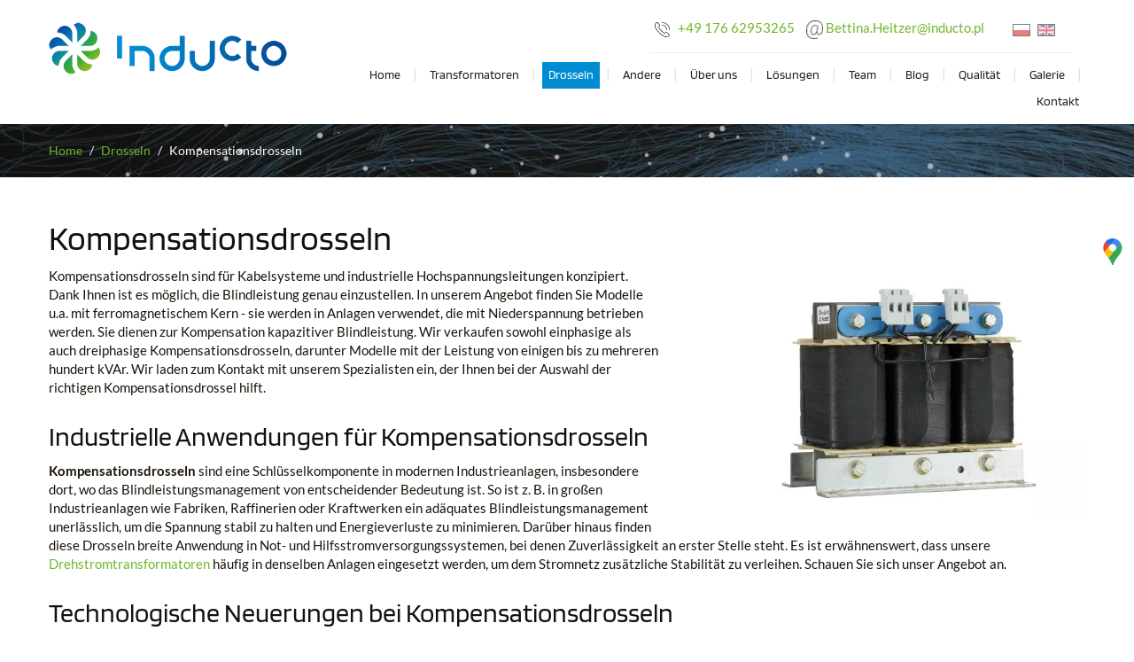

--- FILE ---
content_type: text/html; charset=utf-8
request_url: https://inducto.pl/de/drosseln/kompensationsdrosseln
body_size: 5727
content:
<!DOCTYPE html>
<html lang="de-DE" itemscope itemtype="https://schema.org/WebPage">
<head>
<meta http-equiv="X-UA-Compatible" content="IE=edge">
<meta name="viewport" content="width=device-width, initial-scale=1">
<meta name="SKYPE_TOOLBAR" content="SKYPE_TOOLBAR_PARSER_COMPATIBLE">
<meta name="format-detection" content="telephone=no">
<meta charset="utf-8">
	<meta name="twitter:card" content="summary">
	<meta name="twitter:title" content="Producent dławików i transformatorów – Inducto ze Szczecina">
	<meta name="twitter:description" content="Firma Inducto ze Szczecina to producent dławików i transformatorów. Zajmujemy się także wytwarzaniem elektrycznych i powietrznych cewek. Stawiamy na jakość.">
	<meta name="twitter:image" content="https://inducto.pl/images/design/logo.webp">
	<meta property="og:title" content="Producent dławików i transformatorów – Inducto ze Szczecina">
	<meta property="og:description" content="Firma Inducto ze Szczecina to producent dławików i transformatorów. Zajmujemy się także wytwarzaniem elektrycznych i powietrznych cewek. Stawiamy na jakość.">
	<meta name="description" content="Entdecken Sie die Vorteile von modernen Kompensationsdrosseln. Steigern Sie die Effizienz und Energiestabilität in Ihrer Branche mit unseren Lösungen.">
	<title>Kompensationsdrosseln - Effizienz und Verlässlichkeit - Inducto</title>
	<link href="/de/drosseln/kompensationsdrosseln?format=feed&amp;type=rss" rel="alternate" type="application/rss+xml" title="RSS 2.0">
	<link href="/de/drosseln/kompensationsdrosseln?format=feed&amp;type=atom" rel="alternate" type="application/atom+xml" title="Atom 1.0">
	<link href="/images/design/favicon.ico" rel="icon" type="image/vnd.microsoft.icon">
	
	<style>.block117 .breadcrumbs .divider {margin-left:5px;margin-right:5px;}.block117 .breadcrumbs .active {font-family:latoregular,Arial,Helvetica,sans-serif;}.block117 .pathwayicon, .block117 .breadcrumbs span:not(:first-of-type) { position: relative; }.block117 .pathwayicon span { position: absolute; visibility: hidden; }
.block117 .breadcrumbs .divider {margin-left:5px;margin-right:5px;}.block117 .breadcrumbs .active {font-family:latoregular,Arial,Helvetica,sans-serif;}
</style>

	
	
	
	
	
	
	
	
	
	
	
	
	
	
	
	
	
	
	<meta property="og:title" content="Kompensationsdrosseln - Effizienz und Verlässlichkeit - Inducto">
	<meta property="og:description" content="Entdecken Sie die Vorteile von modernen Kompensationsdrosseln. Steigern Sie die Effizienz und Energiestabilität in Ihrer Branche mit unseren Lösungen.">
	<meta property="og:url" content="https://inducto.pl/de/drosseln/kompensationsdrosseln">
	<meta property="twitter:card" content="summary">
	<meta property="twitter:title" content="Kompensationsdrosseln - Effizienz und Verlässlichkeit - Inducto">
	<meta property="twitter:description" content="Entdecken Sie die Vorteile von modernen Kompensationsdrosseln. Steigern Sie die Effizienz und Energiestabilität in Ihrer Branche mit unseren Lösungen.">
	<link rel="preload stylesheet" as="style" href="/cache/c525ed9144ed322b87d3910fd78e373e.css" fetchpriority="high">
	<link rel="preload stylesheet" as="style" media="screen and (min-width: 768px)" href="/cache/desktop.css" fetchpriority="low">
	<link rel="alternate" href="https://inducto.pl/de/drosseln/kompensationsdrosseln" hreflang="de">
	<link href="https://inducto.pl/de/drosseln/kompensationsdrosseln" rel="canonical">



<script type="application/ld+json">{
    "@context": "https://schema.org",
    "@type": "LocalBusiness",
    "name": "Inducto",
    "logo": "https://inducto.pl/images/design/logo.webp",
    "url": "https://inducto.pl/",
    "image": "https://inducto.pl/images/design/logo.webp",
    "geo": {
        "@type": "GeoCoordinates",
        "latitude": 53.385835,
        "longitude": 14.6481873
    },
    "address": {
        "@type": "PostalAddress",
        "streetAddress": "Gryfińska 103A",
        "addressLocality": "Szczecin",
        "postalCode": "70-772"
    },
    "telephone": "+48 512 727 657",
    "hasMap": "https://g.page/inducto-s-c-?share"
}</script>
</head>
      <body class="body-xl page light  lang-de" data-itemid="1467">

        <div id="wrapper">
            <div id="container">
                <header>
                                                <div class="center" data-center="1">
                    </div>
			        <div class="block134 ">

			
            <div class="col-xs-12">

								                <div class="inner row">
																								                    <div class="center" data-center="1">
												<div class="section134" data-position="sekcja-header" data-sid="134" data-parent="1">
<div class="clearfix"></div>
			        <div class="block94 ">

			
            <div class="col-xs-12 col-sm-12 col-md-3 hidden-xs">

								                <div class="inner text-left text-center-sm text-center-xs">
																										
<a href="https://inducto.pl/de/" class="logo">
    <img src="/images/design/logo.webp" alt="Inducto">
</a>																		                    </div>
																				                    <div class="clearfix"></div>
                </div>
			                        </div>
			
			        <div class="block98 ">

			
            <div class="col-xs-12 col-md-9">

								                <div class="inner">
																										<div class="section98" data-position="sekcja-menu-i-szybki-kontakt" data-sid="98" data-parent="1">
<div class="clearfix"></div>
			        <div class="block95  align-right">

			
            <div class="col-xs-12 col-md-8 col-lg-7 col-md-offset-4 col-lg-offset-5">

								                <div class="inner text-right text-right-xl text-right-lg text-right-md text-center-sm text-center-xs">
																										
	<div class="row"><div class="col-md-12">
<div>
<p><img src="/images/design/icon-phone.webp" alt="Telefon" width="17" height="17">&nbsp;&nbsp;&nbsp;<a href="tel:+4917662953265">+49 176 62953265</a></p>
</div>
<div>
<p><img src="/images/design/icon-mail.webp" alt="Mail" width="19" height="13">&nbsp;<joomla-hidden-mail is-link="1" is-email="1" first="YmV0dGluYS5oZWl0emVy" last="aW5kdWN0by5wbA==" text="QmV0dGluYS5IZWl0emVyQGluZHVjdG8ucGw=" base="">Diese E-Mail-Adresse ist vor Spambots geschützt! Zur Anzeige muss JavaScript eingeschaltet sein.</joomla-hidden-mail></p>
</div>
<div>
			        <div class="block126  inline-lang">

			
            <div class="col-xs-12">

								                <div class="inner text-center">
																										


<div class="mod-languages inline-lang ">

    


<ul class="lang-inline">
                        <li class="" dir="ltr">
                                                            <img title="Polski (PL)" style="opacity:0.5" src="/media/mod_falang/images/pl.gif" alt="Polski (PL)">                                                                    </li>
        
                        <li class="" dir="ltr">
                                                            <img title="English (UK)" style="opacity:0.5" src="/media/mod_falang/images/en_gb.gif" alt="English (UK)">                                                                    </li>
        
            
    </ul>

</div>
<div class="clearfix"></div>																		                    </div>
																				                    <div class="clearfix"></div>
                </div>
			                        </div>
			</div>
</div></div>
																		                    </div>
																				                    <div class="clearfix"></div>
                </div>
			                        </div>
			
			        <div class="block115  align-right align-left-xs align-center-sm align-right-md align-right-lg align-right-xl">

			
            <div class="col-xs-12">

								                <div class="inner row text-left">
																										          <nav class="navbar navbar-default navbar-custom">
              <div class="navbar-header">
                  <div class="visible-xs">
<a href="https://inducto.pl/de/" class="logo">
    <img src="/images/design/logo.webp" alt="Inducto">
</a>
</div>                <button type="button" class="navbar-toggle collapsed" data-toggle="collapse" data-target="#navbar-collapse-115" aria-expanded="false"><span class="sr-only">Toggle navigation</span> <span class="icon-bar"></span> <span class="icon-bar"></span> <span class="icon-bar"></span></button>
              </div>
              <div class="collapse navbar-collapse" id="navbar-collapse-115">
                <ul class="nav navbar-nav menu">
<li class="item-280">
<a href="/de/">Home</a>
</li>
<li class="item-1457 dropdown parent">
<a href="/de/transformatoren">Transformatoren</a>
            <a class="dropdown-toggle" href="#" data-toggle="dropdown" role="button" aria-haspopup="true" aria-expanded="false"> <span class="caret"></span></a><ul class="dropdown-menu">
<li class="item-1458">
<a href="/de/transformatoren/dreiphasen-transformatoren">Dreiphasen-Transformatoren</a>
</li>
<li class="item-1459">
<a href="/de/transformatoren/einphasen-transformatoren">Einphasen-Transformatoren</a>
</li>
<li class="item-1460">
<a href="/de/transformatoren/medizinische-transformatoren">Medizinische Transformatoren</a>
</li>
<li class="item-1461">
<a href="/de/transformatoren/autotransformatoren">Autotransformatoren</a>
</li>
<li class="item-1462">
<a href="/de/transformatoren/bergbau-transformatoren">Bergbau transformatoren</a>
</li>
<li class="item-1463">
<a href="/de/transformatoren/transformator-fur-schiffe">Transformator für schiffe</a>
</li>
<li class="item-1464">
<a href="/de/transformatoren/trenntrafo">Trenntrafo</a>
</li>
<li class="item-1465">
<a href="/de/transformatoren/sicherheitstransformator">Sicherheitstransformator</a>
</li>
</ul>
</li>
<li class="item-1466 active dropdown parent">
<a href="/de/drosseln">Drosseln</a>
            <a class="dropdown-toggle" href="#" data-toggle="dropdown" role="button" aria-haspopup="true" aria-expanded="false"> <span class="caret"></span></a><ul class="dropdown-menu">
<li class="item-1467 current active">
<a href="/de/drosseln/kompensationsdrosseln">Kompensationsdrosseln</a>
</li>
<li class="item-1468">
<a href="/de/drosseln/filterdrosseln">Filterdrosseln</a>
</li>
<li class="item-1469">
<a href="/de/drosseln/motordrosseln">Motordrosseln</a>
</li>
<li class="item-1470">
<a href="/de/drosseln/netzdrosseln">Netzdrosseln</a>
</li>
</ul>
</li>
<li class="item-1471 dropdown parent">
<a href="/de/andere">Andere</a>
            <a class="dropdown-toggle" href="#" data-toggle="dropdown" role="button" aria-haspopup="true" aria-expanded="false"> <span class="caret"></span></a><ul class="dropdown-menu">
<li class="item-1472">
<a href="/de/andere/dudt-begrenzungsdrosseln">DU/DT-begrenzungsdrosseln</a>
</li>
<li class="item-1474">
<a href="/de/andere/luftspulen">Luftspulen</a>
</li>
<li class="item-1475">
<a href="/de/andere/gehause">Gehäuse</a>
</li>
</ul>
</li>
<li class="item-270">
<a href="/de/uber-uns">Über uns</a>
</li>
<li class="item-647">
<a href="/de/losungen">Lösungen</a>
</li>
<li class="item-1284">
<a href="/de/team">Team</a>
</li>
<li class="item-279">
<a href="/de/blog">Blog</a>
</li>
<li class="item-1285">
<a href="/de/qualitat">Qualität</a>
</li>
<li class="item-273">
<a href="/de/galerie">Galerie</a>
</li>
<li class="item-274">
<a href="/de/kontakt">Kontakt</a>
</li>
</ul>
</div>
</nav>
																		                    </div>
																				                    <div class="clearfix"></div>
                </div>
			                        </div>
			<div class="clearfix"></div>
</div>																		                    </div>
																				                    <div class="clearfix"></div>
                </div>
			                        </div>
			<div class="clearfix"></div>
</div>						<div class="clearfix"></div>
</div>												                    </div>
																				                    <div class="clearfix"></div>
                </div>
			                        </div>
			<div class="clearfix"></div>
<div class="center"></div>
			        <div class="block116 ">

			
            <div class="col-xs-12">

								                <div class="inner row">
																								                    <div class="center" data-center="1">
												<div class="section116" data-position="breadcrumbsbg" data-sid="116" data-parent="1">
<div class="clearfix"></div>
			        <div class="block117 ">

			
            <div class="col-xs-12">

								                <div class="inner row text-left">
																										
<div class="breadcrumbs " itemscope itemtype="https://schema.org/BreadcrumbList">
    
    <span itemprop="itemListElement" itemscope itemtype="https://schema.org/ListItem"><a itemprop="item" href="/de/" class="pathwayicon">Home<span itemprop="name">Home</span></a><meta itemprop="position" content="1"></span><span class="divider"> / </span><span itemprop="itemListElement" itemscope itemtype="https://schema.org/ListItem"><a itemprop="item" href="/de/drosseln" class="pathway"><span itemprop="name">Drosseln</span></a><meta itemprop="position" content="2"></span><span class="divider"> / </span><span itemprop="itemListElement" itemscope itemtype="https://schema.org/ListItem"><span itemprop="name">Kompensationsdrosseln</span><meta itemprop="position" content="3"></span>
</div>
																		                    </div>
																				                    <div class="clearfix"></div>
                </div>
			                        </div>
			<div class="clearfix"></div>
</div>						<div class="clearfix"></div>
</div>												                    </div>
																				                    <div class="clearfix"></div>
                </div>
			                        </div>
			<div class="clearfix"></div>
<div class="center">
                    <div class="clearfix"></div>
                </div>
                                </header>
                <div id="main"> 
                    <div class="center">                    <div id="system-message-container">
	</div>


                                          <div id="content" class="col-xs-12">
                                                  <div id="djcatalog" class="djc_list djc_theme_domyslny" data-content="1">





    <div class="djc_category djc_clearfix">
        
        
        
        
                <div class="djc_description">
            <div class="djc_fulltext">
            <div class="row"><div class="col-md-12">
<h1>Kompensationsdrosseln</h1>
<p><img class="pull-right img-toRight" src="/images/design/produkty/dlawiki-kompensacyjne.webp" alt="Dławik kompensacyjny" width="450" height="285"></p>
<p>Kompensationsdrosseln sind für Kabelsysteme und industrielle Hochspannungsleitungen konzipiert. Dank Ihnen ist es möglich, die Blindleistung genau einzustellen. In unserem Angebot finden Sie Modelle u.a. mit ferromagnetischem Kern - sie werden in Anlagen verwendet, die mit Niederspannung betrieben werden. Sie dienen zur Kompensation kapazitiver Blindleistung. Wir verkaufen sowohl einphasige als auch dreiphasige Kompensationsdrosseln, darunter Modelle mit der Leistung von einigen bis zu mehreren hundert kVAr. Wir laden zum Kontakt mit unserem Spezialisten ein, der Ihnen bei der Auswahl der richtigen Kompensationsdrossel hilft.</p>
<h2>Industrielle Anwendungen für Kompensationsdrosseln</h2>
<p><strong>Kompensationsdrosseln</strong> sind eine Schlüsselkomponente in modernen Industrieanlagen, insbesondere dort, wo das Blindleistungsmanagement von entscheidender Bedeutung ist. So ist z. B. in großen Industrieanlagen wie Fabriken, Raffinerien oder Kraftwerken ein adäquates Blindleistungsmanagement unerlässlich, um die Spannung stabil zu halten und Energieverluste zu minimieren. Darüber hinaus finden diese Drosseln breite Anwendung in Not- und Hilfsstromversorgungssystemen, bei denen Zuverlässigkeit an erster Stelle steht. Es ist erwähnenswert, dass unsere <a href="/de/transformatoren/dreiphasen-transformatoren">Drehstromtransformatoren</a> häufig in denselben Anlagen eingesetzt werden, um dem Stromnetz zusätzliche Stabilität zu verleihen. Schauen Sie sich unser Angebot an.</p>
<h2>Technologische Neuerungen bei Kompensationsdrosseln</h2>
<p>Technologische Fortschritte bei Kompensationsdrosseln eröffnen der Industrie neue Möglichkeiten. <strong>Moderne Drosseln</strong> sind mit fortschrittlichen Steuerungssystemen ausgestattet, die eine automatische Regelung der Blindleistung entsprechend dem aktuellen Bedarf des Netzes ermöglichen. Dadurch werden sie effizienter und lassen sich leichter in andere Energiemanagementsysteme im Unternehmen integrieren. Wir bieten sowohl einphasige als auch <strong>dreiphasige Kompensationsdrosseln</strong> an. Ihre Aufgabe ist es, die kapazitive Blindleistung zu kompensieren. Diese technologische Entwicklung führt zu einer erheblichen Verbesserung der Energie- und Betriebseffizienz auf vielen Ebenen der Industrie.</p>
<h2>Zum Herunterladen</h2>
<ul>
<li>KOMPENSATIONSDROSSEL INK 1 EINPHASIG IP00</li>
<li>KOMPENSATIONSDROSSEL INK 3 DREIPHASIG IP00</li>
</ul>
</div></div>            </div>
                    </div>
        
            </div>














</div>
                          <div class="clearfix"></div>
                                              </div>
                      </div>                </div>
                <footer>
                    <div class="center" data-center="1">                    </div>
			        <div class="block151 ">

			
            <div class="col-xs-12">

								                <div class="inner row">
																										
<div id="socialicons151" class="social-icons-container">
	<ul class="social-icons">
		<li><a class="csocial-link" href="https://www.google.com/maps/place/Inducto+-+d%C5%82awiki+i+transformatory/@53.385835,14.6481873,17z/data=!3m1!4b1!4m5!3m4!1s0x4700a7e48ce1134d:0x384bbb572e0211a2!8m2!3d53.385835!4d14.650376" target="_blank" rel="nofollow"><img src="https://inducto.pl/images/design/gmaps.webp#joomlaImage://local-images/design/gmaps.webp?width=48&height=48" alt="kolorowa pinezka google maps"></a></li>	</ul>
</div>
																		                    </div>
																				                    <div class="clearfix"></div>
                </div>
			                        </div>
			<div class="clearfix"></div>
<div class="center"></div>
			        <div class="block109 ">

			
            <div class="wrapper">

								                <div class="inner">
																								                    <div class="center" data-center="1">
												<div class="section109" data-position="sekcja-stopka" data-sid="109" data-parent="1">
<div class="clearfix"></div>
			        <div class="block111  align-center">

			
            <div class="col-xs-12">

								                <div class="inner row text-left">
																										<div class="navbar-custom">
<ul class="nav nav-pills menu">
<li class="item-280">
<a href="/de/">Home</a>
</li>
<li class="item-1457 parent">
<a href="/de/transformatoren">Transformatoren</a>
</li>
<li class="item-1466 parent">
<a href="/de/drosseln">Drosseln</a>
</li>
<li class="item-1471 parent">
<a href="/de/andere">Andere</a>
</li>
<li class="item-270">
<a href="/de/uber-uns">Über uns</a>
</li>
<li class="item-647">
<a href="/de/losungen">Lösungen</a>
</li>
<li class="item-1284">
<a href="/de/team">Team</a>
</li>
<li class="item-279">
<a href="/de/blog">Blog</a>
</li>
<li class="item-1285">
<a href="/de/qualitat">Qualität</a>
</li>
<li class="item-273">
<a href="/de/galerie">Galerie</a>
</li>
<li class="item-274">
<a href="/de/kontakt">Kontakt</a>
</li>
</ul>
</div>
																		                    </div>
																				                    <div class="clearfix"></div>
                </div>
			                        </div>
			</div>
			        <div class="block110 ">

			
            <div class="wrapper">

								                <div class="inner text-center">
																								                    <div class="center">
												
	<div class="row">
<div class="col-md-3">
<p><b>Vertriebsbüro</b></p>
<p>Bettina Heitzer</p>
<p>&nbsp;</p>
</div>
<div class="col-md-3"><p><span class="iconfont-pin-2"></span><br>Am Moos 21<br>93092 Barbing,&nbsp;Deutschland</p></div>
<div class="col-md-3"><p><span class="iconfont-phone"></span><br><a href="tel:+4917662953265">+49 176 62953265</a></p></div>
<div class="col-md-3">
<p><span class="iconfont-mail-4"></span><br><joomla-hidden-mail is-link="1" is-email="1" first="aW5kdWN0bw==" last="aW5kdWN0by5wbA==" text="aW5kdWN0b0BpbmR1Y3RvLnBs" base="">Diese E-Mail-Adresse ist vor Spambots geschützt! Zur Anzeige muss JavaScript eingeschaltet sein.</joomla-hidden-mail></p>
<p>&nbsp;</p>
</div>
</div>
<div class="row"><div class="col-md-12"></div></div>
<div class="row">
<div class="col-md-3"><p><b>Hauptquartier</b></p></div>
<div class="col-md-3">
<p><span class="iconfont-pin-2"></span><br>ul. Gryfińska 103A<br>70-772 Szczecin,&nbsp;Polen</p>
<p>&nbsp;</p>
</div>
<div class="col-md-3">
<p><span class="iconfont-phone"></span><br><a href="tel:+48512727657">+48 512 727 657</a></p>
<p>&nbsp;</p>
</div>
<div class="col-md-3">
<p><span class="iconfont-mail-4"></span><br><joomla-hidden-mail is-link="1" is-email="1" first="aW5kdWN0bw==" last="aW5kdWN0by5wbA==" text="aW5kdWN0b0BpbmR1Y3RvLnBs" base="">Diese E-Mail-Adresse ist vor Spambots geschützt! Zur Anzeige muss JavaScript eingeschaltet sein.</joomla-hidden-mail></p>
<p>&nbsp;</p>
</div>
</div>
						<div class="clearfix"></div>
</div>												                    </div>
																				                    <div class="clearfix"></div>
                </div>
			                        </div>
			<div class="clearfix"></div>
<div class="center"></div>
			        <div class="block217 ">

			
            <div class="col-xs-12">

								                <div class="inner text-center">
																								                    <div class="center">
												
	<div class="row"><div class="col-md-12">
<p><a href="/polityka-prywatnosci" target="_blank" rel="noopener noreferrer">Polityka prywatności</a></p>
<p>©2026 Projekt i&nbsp;realizacja <a href="https://wenet.pl/" target="_blank" rel="nofollow noopener noreferrer">WeNet</a></p>
</div></div>
						<div class="clearfix"></div>
</div>												                    </div>
																				                    <div class="clearfix"></div>
                </div>
			                        </div>
			<div class="clearfix"></div>
<div class="center"><div class="clearfix"></div></div>						<div class="clearfix"></div>
</div>												                    </div>
																				                    <div class="clearfix"></div>
                </div>
			                        </div>
			<div class="clearfix"></div>
<div class="center">
                    <div class="clearfix"></div>
</div>                </footer>
            </div>
        </div>
        <script src="/media/vendor/jquery/js/jquery.min.js?3.7.1"></script><script src="/media/legacy/js/jquery-noconflict.min.js?504da4"></script><script src="https://inducto.pl/cache/c525ed9144ed322b87d3910fd78e373e.js"></script><script type="application/json" class="joomla-script-options new">{"joomla.jtext":{"COM_DJCATALOG2_ADD_TO_CART_ERROR_COMBINATION_PARAMS_INVALID":"Please select all available features of this product.","COM_DJCATALOG2_PRODUCT_OUT_OF_STOCK":"Out of stock","COM_DJCATALOG2_PRODUCT_IN_STOCK":"In stock","COM_DJCATALOG2_PRODUCT_IN_STOCK_QTY":"In stock (%s items)","RLTA_BUTTON_SCROLL_LEFT":"Scroll buttons to the left","RLTA_BUTTON_SCROLL_RIGHT":"Scroll buttons to the right"},"system.paths":{"root":"","rootFull":"https:\/\/inducto.pl\/","base":"","baseFull":"https:\/\/inducto.pl\/"},"csrf.token":"3ad6968b102786ac120906e9ce70d93d"}</script><script src="/media/system/js/core.min.js?a3d8f8"></script><script src="/media/vendor/webcomponentsjs/js/webcomponents-bundle.min.js?2.8.0" nomodule defer></script><script src="/media/vendor/bootstrap/js/alert.min.js?5.3.8" type="module"></script><script src="/media/vendor/bootstrap/js/button.min.js?5.3.8" type="module"></script><script src="/media/vendor/bootstrap/js/carousel.min.js?5.3.8" type="module"></script><script src="/media/vendor/bootstrap/js/collapse.min.js?5.3.8" type="module"></script><script src="/media/vendor/bootstrap/js/dropdown.min.js?5.3.8" type="module"></script><script src="/media/vendor/bootstrap/js/modal.min.js?5.3.8" type="module"></script><script src="/media/vendor/bootstrap/js/offcanvas.min.js?5.3.8" type="module"></script><script src="/media/vendor/bootstrap/js/popover.min.js?5.3.8" type="module"></script><script src="/media/vendor/bootstrap/js/scrollspy.min.js?5.3.8" type="module"></script><script src="/media/vendor/bootstrap/js/tab.min.js?5.3.8" type="module"></script><script src="/media/vendor/bootstrap/js/toast.min.js?5.3.8" type="module"></script><script src="/media/system/js/joomla-hidden-mail.min.js?80d9c7" type="module"></script><script>rltaSettings = {"switchToAccordions":true,"switchBreakPoint":576,"buttonScrollSpeed":5,"addHashToUrls":true,"rememberActive":false,"wrapButtons":false}</script><script>
				window.DJC2BaseUrl = "";
			</script>
</body>
</html>

--- FILE ---
content_type: text/css
request_url: https://inducto.pl/cache/desktop.css
body_size: 1500
content:
.block94 > div > div.inner {margin-top:25px;position: relative;}.block94 strong {font-weight:normal}.body-xs .block94 strong {font-weight:normal}.body-sm .block94 strong {font-weight:normal}.body-md .block94 strong {font-weight:normal}.body-lg .block94 strong {font-weight:normal}.body-xl .block94 strong {font-weight:normal}
.block97 > div > div.inner {position: relative;}.block97 strong {font-weight:normal}.body-xs .block97 strong {font-weight:normal}.body-sm .block97 strong {font-weight:normal}.body-md .block97 strong {font-weight:normal}.body-lg .block97 strong {font-weight:normal}.body-xl .block97 strong {font-weight:normal}
.block97 .slick-dots li button {width:30px;}.block97 .slider .slick-dots li {width:30px;}.block97 .slider .slick-dots li button::before {width:30px;height:30px;background:rgba(255, 255, 255, 1);height:6px;border-radius: 0;opacity: 1}.block97 .slider .slick-dots li:hover::before {opacity: 1}.block97 .slider .slick-dots li.slick-active > button::before {background:rgba(0, 140, 210, 1);}.slick-next:before { content: unset; }.slick-prev:before { content: unset; }.block97 .slider .slick-prev,.block97 .slider:hover .slick-prev{background:url(https://inducto.pl/images/design/slider-left.webp) 0 50% no-repeat; left: 0; z-index: 999; width: 60px; height: 120px;}.block97 .slider .slick-next,.block97 .slider:hover .slick-next{background:url(https://inducto.pl/images/design/slider-right.webp) 100% 50% no-repeat; right: 0; z-index: 999; width: 60px; height: 120px;}.block97 .slider .slick-prev {left: -100px;}.block97 .slider .slick-next {right: -100px;}.block97 .slider .slick-dots{top:auto}.block97 .slider .slick-dots {margin-bottom:25px;}.block97 .slider .jquery-background-video-wrapper {height:500px;}.block97 .slider .slick-slide .description { height: 100%; width: 100%;}.block97 .slider .slick-slide .description > div:first-of-type { display: flex; flex-direction: column; justify-content: center; height: 100%;}.block97 .slider .slick-slide .slideimage {max-width:1920px;width:1920px; position: relative;}.block97 .slider.slide-fade .slick-slide .slideimage {left: 50%; margin: 0 0 0 -960px;}.slider .slide7 .btn { z-index: 9999; }.slider .slide7  .btn::after, .slider .slide7  a.btn::after, .slider .slide7  .btn::before { content: none; }.slider .slide7  a.btn.btn, .slider .slide7  button.btn, .slider .slide7  .btn, .slider .slide7  .rsform .btn[type=submit], .slider .slide7  .rsform .btn[type=reset], .slider .slide7  .btn:active{font-family:latoregular,Arial,Helvetica,sans-serif;font-size:16px;color:rgba(0, 140, 210, 1);background:rgba(255, 255, 255, 1) url(https://inducto.pl/images/design/button-arrow-1.webp) no-repeat; background-position: left 100% top 50%;padding-top:15px;padding-right:35px;padding-bottom:15px;padding-left:15px;margin-top:30px;/*Użyj narzędzia z https://www.cssmatic.com/box-shadow i wklej wygenerowany kod CSS*/}.slider .slide7  a.btn.btn:hover, .slider .slide7  button.btn:hover, .slider .slide7  a.btn:focus, .slider .slide7  button.btn:focus, .slider .slide7  .btn:focus, .slider .slide7  .btn.hovered,.slider .slide7  .btn:hover {color:rgba(255, 255, 255, 1);background:rgba(112, 182, 43, 1) url(https://inducto.pl/images/design/button-arrow-2.webp) no-repeat; background-position: left 100% top 50%;padding-top:15px;padding-right:35px;padding-bottom:15px;padding-left:15px;/*Użyj narzędzia z https://www.cssmatic.com/box-shadow i wklej wygenerowany kod CSS*/}.slider .slide7 .description { width: 100%; }.slider .slide7 .description {font-family:latoregular,Arial,Helvetica,sans-serif;font-size:18px;color:rgba(255, 255, 255, 1);line-height:1.5;text-decoration: unset;}.slider .slide7 .description:hover {text-decoration: unset;}.body-xs .slider .slide7 .description {font-family:latoregular,Arial,Helvetica,sans-serif;color:rgba(255, 255, 255, 1);}.body-sm .slider .slide7 .description {font-family:latoregular,Arial,Helvetica,sans-serif;color:rgba(255, 255, 255, 1);}.body-md .slider .slide7 .description {font-family:latoregular,Arial,Helvetica,sans-serif;color:rgba(255, 255, 255, 1);}.body-lg .slider .slide7 .description {font-family:latoregular,Arial,Helvetica,sans-serif;color:rgba(255, 255, 255, 1);}.body-xl .slider .slide7 .description {font-family:latoregular,Arial,Helvetica,sans-serif;color:rgba(255, 255, 255, 1);}.slider .slide7 .description h3 {font-family:blinkerregular,Arial,Helvetica,sans-serif;color:rgba(255, 255, 255, 1);line-height:1;text-decoration: unset;}.slider .slide7 .description h3:hover {text-decoration: unset;}.body-xs .slider .slide7 .description h3 {font-family:blinkerregular,Arial,Helvetica,sans-serif;color:rgba(255, 255, 255, 1);}.body-sm .slider .slide7 .description h3 {font-family:blinkerregular,Arial,Helvetica,sans-serif;font-size:42px;color:rgba(255, 255, 255, 1);}.body-md .slider .slide7 .description h3 {font-family:blinkerregular,Arial,Helvetica,sans-serif;font-size:52px;color:rgba(255, 255, 255, 1);}.body-lg .slider .slide7 .description h3 {font-family:blinkerregular,Arial,Helvetica,sans-serif;font-size:62px;color:rgba(255, 255, 255, 1);}.body-xl .slider .slide7 .description h3 {font-family:blinkerregular,Arial,Helvetica,sans-serif;font-size:72px;color:rgba(255, 255, 255, 1);}.slider .slide7 .description .heading3 {font-family:blinkerregular,Arial,Helvetica,sans-serif;color:rgba(255, 255, 255, 1);line-height:1;text-decoration: unset;}.slider .slide7 .description .heading3:hover {text-decoration: unset;}.body-xs .slider .slide7 .description .heading3 {font-family:blinkerregular,Arial,Helvetica,sans-serif;color:rgba(255, 255, 255, 1);}.body-sm .slider .slide7 .description .heading3 {font-family:blinkerregular,Arial,Helvetica,sans-serif;font-size:42px;color:rgba(255, 255, 255, 1);}.body-md .slider .slide7 .description .heading3 {font-family:blinkerregular,Arial,Helvetica,sans-serif;font-size:52px;color:rgba(255, 255, 255, 1);}.body-lg .slider .slide7 .description .heading3 {font-family:blinkerregular,Arial,Helvetica,sans-serif;font-size:62px;color:rgba(255, 255, 255, 1);}.body-xl .slider .slide7 .description .heading3 {font-family:blinkerregular,Arial,Helvetica,sans-serif;font-size:72px;color:rgba(255, 255, 255, 1);}.slider .slide7 .description h4 {text-decoration: unset;}.slider .slide7 .description h4:hover {text-decoration: unset;}.slider .slide7 .description .heading4 {text-decoration: unset;}.slider .slide7 .description .heading4:hover {text-decoration: unset;}.slider .slide6 .btn { z-index: 9999; }.slider .slide6  .btn::after, .slider .slide6  a.btn::after, .slider .slide6  .btn::before { content: none; }.slider .slide6  a.btn.btn, .slider .slide6  button.btn, .slider .slide6  .btn, .slider .slide6  .rsform .btn[type=submit], .slider .slide6  .rsform .btn[type=reset], .slider .slide6  .btn:active{font-family:latoregular,Arial,Helvetica,sans-serif;font-size:16px;color:rgba(0, 140, 210, 1);background:rgba(255, 255, 255, 1) url(https://inducto.pl/images/design/button-arrow-1.webp) no-repeat; background-position: left 100% top 50%;padding-top:15px;padding-right:35px;padding-bottom:15px;padding-left:15px;margin-top:30px;/*Użyj narzędzia z https://www.cssmatic.com/box-shadow i wklej wygenerowany kod CSS*/}.slider .slide6  a.btn.btn:hover, .slider .slide6  button.btn:hover, .slider .slide6  a.btn:focus, .slider .slide6  button.btn:focus, .slider .slide6  .btn:focus, .slider .slide6  .btn.hovered,.slider .slide6  .btn:hover {color:rgba(255, 255, 255, 1);background:rgba(112, 182, 43, 1) url(https://inducto.pl/images/design/button-arrow-2.webp) no-repeat; background-position: left 100% top 50%;padding-top:15px;padding-right:35px;padding-bottom:15px;padding-left:15px;/*Użyj narzędzia z https://www.cssmatic.com/box-shadow i wklej wygenerowany kod CSS*/}.slider .slide6 .description { width: 100%; }.slider .slide6 .description {font-family:latoregular,Arial,Helvetica,sans-serif;font-size:18px;color:rgba(255, 255, 255, 1);line-height:1.5;text-decoration: unset;}.slider .slide6 .description:hover {text-decoration: unset;}.body-xs .slider .slide6 .description {font-family:latoregular,Arial,Helvetica,sans-serif;color:rgba(255, 255, 255, 1);}.body-sm .slider .slide6 .description {font-family:latoregular,Arial,Helvetica,sans-serif;color:rgba(255, 255, 255, 1);}.body-md .slider .slide6 .description {font-family:latoregular,Arial,Helvetica,sans-serif;color:rgba(255, 255, 255, 1);}.body-lg .slider .slide6 .description {font-family:latoregular,Arial,Helvetica,sans-serif;color:rgba(255, 255, 255, 1);}.body-xl .slider .slide6 .description {font-family:latoregular,Arial,Helvetica,sans-serif;color:rgba(255, 255, 255, 1);}.slider .slide6 .description h3 {font-family:blinkerregular,Arial,Helvetica,sans-serif;color:rgba(255, 255, 255, 1);line-height:1;text-decoration: unset;}.slider .slide6 .description h3:hover {text-decoration: unset;}.body-xs .slider .slide6 .description h3 {font-family:blinkerregular,Arial,Helvetica,sans-serif;color:rgba(255, 255, 255, 1);}.body-sm .slider .slide6 .description h3 {font-family:blinkerregular,Arial,Helvetica,sans-serif;font-size:42px;color:rgba(255, 255, 255, 1);}.body-md .slider .slide6 .description h3 {font-family:blinkerregular,Arial,Helvetica,sans-serif;font-size:52px;color:rgba(255, 255, 255, 1);}.body-lg .slider .slide6 .description h3 {font-family:blinkerregular,Arial,Helvetica,sans-serif;font-size:62px;color:rgba(255, 255, 255, 1);}.body-xl .slider .slide6 .description h3 {font-family:blinkerregular,Arial,Helvetica,sans-serif;font-size:72px;color:rgba(255, 255, 255, 1);}.slider .slide6 .description .heading3 {font-family:blinkerregular,Arial,Helvetica,sans-serif;color:rgba(255, 255, 255, 1);line-height:1;text-decoration: unset;}.slider .slide6 .description .heading3:hover {text-decoration: unset;}.body-xs .slider .slide6 .description .heading3 {font-family:blinkerregular,Arial,Helvetica,sans-serif;color:rgba(255, 255, 255, 1);}.body-sm .slider .slide6 .description .heading3 {font-family:blinkerregular,Arial,Helvetica,sans-serif;font-size:42px;color:rgba(255, 255, 255, 1);}.body-md .slider .slide6 .description .heading3 {font-family:blinkerregular,Arial,Helvetica,sans-serif;font-size:52px;color:rgba(255, 255, 255, 1);}.body-lg .slider .slide6 .description .heading3 {font-family:blinkerregular,Arial,Helvetica,sans-serif;font-size:62px;color:rgba(255, 255, 255, 1);}.body-xl .slider .slide6 .description .heading3 {font-family:blinkerregular,Arial,Helvetica,sans-serif;font-size:72px;color:rgba(255, 255, 255, 1);}.slider .slide6 .description h4 {text-decoration: unset;}.slider .slide6 .description h4:hover {text-decoration: unset;}.slider .slide6 .description .heading4 {text-decoration: unset;}.slider .slide6 .description .heading4:hover {text-decoration: unset;}.slider .slide1 .btn { z-index: 9999; }.slider .slide1  .btn::after, .slider .slide1  a.btn::after, .slider .slide1  .btn::before { content: none; }.slider .slide1  a.btn.btn, .slider .slide1  button.btn, .slider .slide1  .btn, .slider .slide1  .rsform .btn[type=submit], .slider .slide1  .rsform .btn[type=reset], .slider .slide1  .btn:active{font-family:latoregular,Arial,Helvetica,sans-serif;font-size:16px;color:rgba(0, 140, 210, 1);background:rgba(255, 255, 255, 1) url(https://inducto.pl/images/design/button-arrow-1.webp) no-repeat; background-position: left 100% top 50%;padding-top:15px;padding-right:35px;padding-bottom:15px;padding-left:15px;margin-top:30px;/*Użyj narzędzia z https://www.cssmatic.com/box-shadow i wklej wygenerowany kod CSS*/}.slider .slide1  a.btn.btn:hover, .slider .slide1  button.btn:hover, .slider .slide1  a.btn:focus, .slider .slide1  button.btn:focus, .slider .slide1  .btn:focus, .slider .slide1  .btn.hovered,.slider .slide1  .btn:hover {color:rgba(255, 255, 255, 1);background:rgba(112, 182, 43, 1) url(https://inducto.pl/images/design/button-arrow-2.webp) no-repeat; background-position: left 100% top 50%;padding-top:15px;padding-right:35px;padding-bottom:15px;padding-left:15px;/*Użyj narzędzia z https://www.cssmatic.com/box-shadow i wklej wygenerowany kod CSS*/}.slider .slide1 .description { width: 100%; }.slider .slide1 .description {font-family:latoregular,Arial,Helvetica,sans-serif;font-size:18px;color:rgba(255, 255, 255, 1);line-height:1.5;text-decoration: unset;}.slider .slide1 .description:hover {text-decoration: unset;}.body-xs .slider .slide1 .description {font-family:latoregular,Arial,Helvetica,sans-serif;color:rgba(255, 255, 255, 1);}.body-sm .slider .slide1 .description {font-family:latoregular,Arial,Helvetica,sans-serif;color:rgba(255, 255, 255, 1);}.body-md .slider .slide1 .description {font-family:latoregular,Arial,Helvetica,sans-serif;color:rgba(255, 255, 255, 1);}.body-lg .slider .slide1 .description {font-family:latoregular,Arial,Helvetica,sans-serif;color:rgba(255, 255, 255, 1);}.body-xl .slider .slide1 .description {font-family:latoregular,Arial,Helvetica,sans-serif;color:rgba(255, 255, 255, 1);}.slider .slide1 .description h3 {font-family:blinkerregular,Arial,Helvetica,sans-serif;color:rgba(255, 255, 255, 1);line-height:1;text-decoration: unset;}.slider .slide1 .description h3:hover {text-decoration: unset;}.body-xs .slider .slide1 .description h3 {font-family:blinkerregular,Arial,Helvetica,sans-serif;color:rgba(255, 255, 255, 1);}.body-sm .slider .slide1 .description h3 {font-family:blinkerregular,Arial,Helvetica,sans-serif;font-size:42px;color:rgba(255, 255, 255, 1);}.body-md .slider .slide1 .description h3 {font-family:blinkerregular,Arial,Helvetica,sans-serif;font-size:52px;color:rgba(255, 255, 255, 1);}.body-lg .slider .slide1 .description h3 {font-family:blinkerregular,Arial,Helvetica,sans-serif;font-size:62px;color:rgba(255, 255, 255, 1);}.body-xl .slider .slide1 .description h3 {font-family:blinkerregular,Arial,Helvetica,sans-serif;font-size:72px;color:rgba(255, 255, 255, 1);}.slider .slide1 .description .heading3 {font-family:blinkerregular,Arial,Helvetica,sans-serif;color:rgba(255, 255, 255, 1);line-height:1;text-decoration: unset;}.slider .slide1 .description .heading3:hover {text-decoration: unset;}.body-xs .slider .slide1 .description .heading3 {font-family:blinkerregular,Arial,Helvetica,sans-serif;color:rgba(255, 255, 255, 1);}.body-sm .slider .slide1 .description .heading3 {font-family:blinkerregular,Arial,Helvetica,sans-serif;font-size:42px;color:rgba(255, 255, 255, 1);}.body-md .slider .slide1 .description .heading3 {font-family:blinkerregular,Arial,Helvetica,sans-serif;font-size:52px;color:rgba(255, 255, 255, 1);}.body-lg .slider .slide1 .description .heading3 {font-family:blinkerregular,Arial,Helvetica,sans-serif;font-size:62px;color:rgba(255, 255, 255, 1);}.body-xl .slider .slide1 .description .heading3 {font-family:blinkerregular,Arial,Helvetica,sans-serif;font-size:72px;color:rgba(255, 255, 255, 1);}.slider .slide1 .description h4 {text-decoration: unset;}.slider .slide1 .description h4:hover {text-decoration: unset;}.slider .slide1 .description .heading4 {text-decoration: unset;}.slider .slide1 .description .heading4:hover {text-decoration: unset;}.slider .slide3 .btn { z-index: 9999; }.slider .slide3  .btn::after, .slider .slide3  a.btn::after, .slider .slide3  .btn::before { content: none; }.slider .slide3  a.btn.btn, .slider .slide3  button.btn, .slider .slide3  .btn, .slider .slide3  .rsform .btn[type=submit], .slider .slide3  .rsform .btn[type=reset], .slider .slide3  .btn:active{font-family:latoregular,Arial,Helvetica,sans-serif;font-size:16px;color:rgba(0, 140, 210, 1);background:rgba(255, 255, 255, 1) url(https://inducto.pl/images/design/button-arrow-1.webp) no-repeat; background-position: left 100% top 50%;padding-top:15px;padding-right:35px;padding-bottom:15px;padding-left:15px;margin-top:30px;/*Użyj narzędzia z https://www.cssmatic.com/box-shadow i wklej wygenerowany kod CSS*/}.slider .slide3  a.btn.btn:hover, .slider .slide3  button.btn:hover, .slider .slide3  a.btn:focus, .slider .slide3  button.btn:focus, .slider .slide3  .btn:focus, .slider .slide3  .btn.hovered,.slider .slide3  .btn:hover {color:rgba(255, 255, 255, 1);background:rgba(112, 182, 43, 1) url(https://inducto.pl/images/design/button-arrow-2.webp) no-repeat; background-position: left 100% top 50%;padding-top:15px;padding-right:35px;padding-bottom:15px;padding-left:15px;/*Użyj narzędzia z https://www.cssmatic.com/box-shadow i wklej wygenerowany kod CSS*/}.slider .slide3 .description { width: 100%; }.slider .slide3 .description {font-family:latoregular,Arial,Helvetica,sans-serif;font-size:18px;color:rgba(255, 255, 255, 1);line-height:1.5;text-decoration: unset;}.slider .slide3 .description:hover {text-decoration: unset;}.body-xs .slider .slide3 .description {font-family:latoregular,Arial,Helvetica,sans-serif;color:rgba(255, 255, 255, 1);}.body-sm .slider .slide3 .description {font-family:latoregular,Arial,Helvetica,sans-serif;color:rgba(255, 255, 255, 1);}.body-md .slider .slide3 .description {font-family:latoregular,Arial,Helvetica,sans-serif;color:rgba(255, 255, 255, 1);}.body-lg .slider .slide3 .description {font-family:latoregular,Arial,Helvetica,sans-serif;color:rgba(255, 255, 255, 1);}.body-xl .slider .slide3 .description {font-family:latoregular,Arial,Helvetica,sans-serif;color:rgba(255, 255, 255, 1);}.slider .slide3 .description h3 {font-family:blinkerregular,Arial,Helvetica,sans-serif;color:rgba(255, 255, 255, 1);line-height:1;text-decoration: unset;}.slider .slide3 .description h3:hover {text-decoration: unset;}.body-xs .slider .slide3 .description h3 {font-family:blinkerregular,Arial,Helvetica,sans-serif;color:rgba(255, 255, 255, 1);}.body-sm .slider .slide3 .description h3 {font-family:blinkerregular,Arial,Helvetica,sans-serif;font-size:42px;color:rgba(255, 255, 255, 1);}.body-md .slider .slide3 .description h3 {font-family:blinkerregular,Arial,Helvetica,sans-serif;font-size:52px;color:rgba(255, 255, 255, 1);}.body-lg .slider .slide3 .description h3 {font-family:blinkerregular,Arial,Helvetica,sans-serif;font-size:62px;color:rgba(255, 255, 255, 1);}.body-xl .slider .slide3 .description h3 {font-family:blinkerregular,Arial,Helvetica,sans-serif;font-size:72px;color:rgba(255, 255, 255, 1);}.slider .slide3 .description .heading3 {font-family:blinkerregular,Arial,Helvetica,sans-serif;color:rgba(255, 255, 255, 1);line-height:1;text-decoration: unset;}.slider .slide3 .description .heading3:hover {text-decoration: unset;}.body-xs .slider .slide3 .description .heading3 {font-family:blinkerregular,Arial,Helvetica,sans-serif;color:rgba(255, 255, 255, 1);}.body-sm .slider .slide3 .description .heading3 {font-family:blinkerregular,Arial,Helvetica,sans-serif;font-size:42px;color:rgba(255, 255, 255, 1);}.body-md .slider .slide3 .description .heading3 {font-family:blinkerregular,Arial,Helvetica,sans-serif;font-size:52px;color:rgba(255, 255, 255, 1);}.body-lg .slider .slide3 .description .heading3 {font-family:blinkerregular,Arial,Helvetica,sans-serif;font-size:62px;color:rgba(255, 255, 255, 1);}.body-xl .slider .slide3 .description .heading3 {font-family:blinkerregular,Arial,Helvetica,sans-serif;font-size:72px;color:rgba(255, 255, 255, 1);}.slider .slide3 .description h4 {text-decoration: unset;}.slider .slide3 .description h4:hover {text-decoration: unset;}.slider .slide3 .description .heading4 {text-decoration: unset;}.slider .slide3 .description .heading4:hover {text-decoration: unset;}